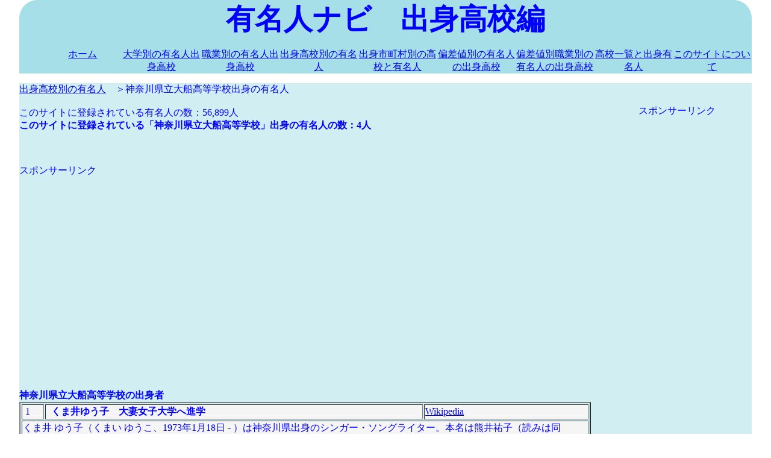

--- FILE ---
content_type: text/html; charset=UTF-8
request_url: https://yuumeijin.biz/koukouken.php?koukou=%E7%A5%9E%E5%A5%88%E5%B7%9D%E7%9C%8C%E7%AB%8B%E5%A4%A7%E8%88%B9%E9%AB%98%E7%AD%89%E5%AD%A6%E6%A0%A1
body_size: 3195
content:



<!DOCTYPE html>
<html lang="ja">
<head>
<script>
if('serviceWorker' in navigator){
	navigator.serviceWorker.register('/serviceworker.js').then(function(){
		console.log("Service Worker Registered");
	});
}
</script>
<title>神奈川県立大船高等学校出身の有名人 | 有名人ナビ　出身高校編</title>


<meta charset="utf-8">
<meta name="viewport" content="width=device-width, initial=1.0">
<meta name='description' content='神奈川県立大船高等学校出身の有名人。4人が登録されています。'>
<meta property="og:title" content="有名人ナビ　出身高校編"/>
<meta property="og:description" content="有名人の出身高校別のデータです。有名人を出身高校、個人名で検索できます。"/>
<meta property="og:image" content="yuumeijintodouhuken.jpg"/>
<meta property="og:url" content="http://yuumeijin.info/"/>
<meta property="og:type" content="yuumeijin"/>
<meta property="og:site_name" content="有名人ナビ　出身高校編　アイディーエス"/>

<link rel="shortcut icon" href="favicon.ico" >
<link rel="stylesheet" href="mystyle.css">
<link rel="manifest" href="manifest.json">

<script src="https://ajax.googleapis.com/ajax/libs/jquery/1.9.1/jquery.min.js"></script>

<script type="text/javascript">
$(function() {
var pageTop = $('.page-top');
pageTop.hide();
$(window).scroll(function () {
if ($(this).scrollTop() > 600) {
pageTop.fadeIn();
} else {
pageTop.fadeOut();
}
});
pageTop.click(function () {
$('body, html').animate({scrollTop:0}, 500, 'swing');
return false;
});
});
</script>


<style type="text/css">
.page-top {
position: fixed;
bottom: 20px;
right: 20px;
padding: 11px;
background: #1fbba6;
border-radius: 3px;
-webkit-border-radius: 3px;
-moz-border-radius: 3px;
font-size: 12px;
-ms-filter: "alpha(opacity=80)";
-moz-opacity: 0.8;
-khtml-opacity: 0.8;
opacity: 0.8;
color:#ffffff;
text-decoration:none;
}
</style>




</head>
<body>
<!-- Global site tag (gtag.js) - Google Analytics -->
<script async src="https://www.googletagmanager.com/gtag/js?id=G-Y6DNDVK7QX"></script>
<script>
  window.dataLayer = window.dataLayer || [];
  function gtag(){dataLayer.push(arguments);}
  gtag('js', new Date());

  gtag('config', 'G-Y6DNDVK7QX');
  gtag('config', 'UA-96540580-1');
</script>

<div id="header">
	<div id="footerNavLink">
		<a href="#footerNav">menu</a>
	</div>
	<!-- /footerNavLink -->
	<font size="7" color="blue" ><center><b>有名人ナビ　出身高校編</b></center></font>

	<div id="headerNav">
		<ul>
			<li><a href="index.php">ホーム</a></li>
			<li><a href="daiitiran.php">大学別の有名人出身高校</a></li>
			<li><a href="syokugyou.php">職業別の有名人出身高校</a></li>
			<li><a href="koukou.php">出身高校別の有名人</a></li>
			<li><a href="sichouson.php">出身市町村別の高校と有名人</a></li>
			<li><a href="hensa.php">偏差値別の有名人の出身高校</a></li>
			<li><a href="hensasyoku.php">偏差値別職業別の有名人の出身高校</a></li>
			<li><a href="itiran.php">高校一覧と出身有名人</a></li>
			<li><a href="about.php">このサイトについて</a></li>
		</ul>
	</div>
	<!-- /headerNav -->
</div>
<!-- /header -->

<div id="container">
	<div id="main">

<a href="https://yuumeijin.biz/koukou.php">出身高校別の有名人</a>　＞神奈川県立大船高等学校出身の有名人<br /><br />このサイトに登録されている有名人の数：56,899人<br /><b>このサイトに登録されている「神奈川県立大船高等学校」出身の有名人の数：4人</b>


		<br />
		<center><b>
		</b></center>
		<br />

		
		<br /><br />
		スポンサーリンク
		<br />
		<script async src="//pagead2.googlesyndication.com/pagead/js/adsbygoogle.js"></script>
		<!-- レスポンシブ01 -->
		<ins class="adsbygoogle"
		     style="display:block"
		     data-ad-client="ca-pub-4015854953108759"
		     data-ad-slot="1759670832"
		     data-ad-format="auto"></ins>
		<script>
		(adsbygoogle = window.adsbygoogle || []).push({});
		</script>
		<br /><br />

		

<br /><br />
<b>神奈川県立大船高等学校の出身者</b><center><table width="100%" border="2"><tr bgcolor="#F5F5F5"><td>&nbsp;1</td><td>&nbsp;&nbsp;<b>くま井ゆう子&nbsp;&nbsp;&nbsp;&nbsp;大妻女子大学へ進学</b></td><td><a href='https://ja.wikipedia.org/wiki/%E3%81%8F%E3%81%BE%E4%BA%95%E3%82%86%E3%81%86%E5%AD%90'>Wikipedia</a></td></tr><tr bgcolor="#F5F5F5"><td colspan=3>くま井 ゆう子（くまい ゆうこ、1973年1月18日 - ）は神奈川県出身のシンガー・ソングライター。本名は熊井祐子（読みは同じ）。血液型はO型。神奈川県立大船高等学校を経て、大妻女子短期大学卒業。</td></tr><tr bgcolor="#F5F5F5"><td colspan=3><a href="https://yuumeijin.org/kenkojin.php?daigaku=大妻女子大学">全国の大妻女子大学の出身者</a>&nbsp; &nbsp;&nbsp; &nbsp;</td></tr><tr bgcolor="#F5F5F5"><td colspan=3><a href='https://yuumei.info/kenken.php?month=01&day=18&flgymd=md'>1月18日生まれの人</a>&nbsp; &nbsp;&nbsp; &nbsp<a href='https://yuumei.info/kenken.php?year=1973&flgymd=y'>1973年生まれの人</a></td></tr><tr bgcolor="#F5F5F5"><td>&nbsp;2</td><td>&nbsp;&nbsp;<b>江川賢記</b></td><td><a href='https://ja.wikipedia.org/wiki/%E6%B1%9F%E5%B7%9D%E8%B3%A2%E8%A8%98'>Wikipedia</a></td></tr><tr bgcolor="#F5F5F5"><td colspan=3>江川 賢記（えがわ まさのり、1969年6月11日 - ）は、日本の起業家、発明家。元ソリッドグループホールディングス（元ライブドアオート、現カーチスホールディングス）の元代表取締役 President CEO&amp;COO。元ソリッドグループイノベーションズの取締役。現在は株式会社EMACの代表取締役 。</td></tr><tr bgcolor="#F5F5F5"><td colspan=3><a href='https://yuumei.info/kenken.php?month=06&day=11&flgymd=md'>6月11日生まれの人</a>&nbsp; &nbsp;&nbsp; &nbsp<a href='https://yuumei.info/kenken.php?year=1969&flgymd=y'>1969年生まれの人</a></td></tr><tr bgcolor="#F5F5F5"><td>&nbsp;3</td><td>&nbsp;&nbsp;<b>ナベ </b></td><td>Wikipedia未登録</td></tr><tr bgcolor="#F5F5F5"><td colspan=3>（お笑い芸人、Bコース）</td></tr><tr bgcolor="#F5F5F5"><td>&nbsp;4</td><td>&nbsp;&nbsp;<b>三上延&nbsp;&nbsp;&nbsp;&nbsp;武蔵大学へ進学</b></td><td><a href='https://ja.wikipedia.org/wiki/%E4%B8%89%E4%B8%8A%E5%BB%B6'>Wikipedia</a></td></tr><tr bgcolor="#F5F5F5"><td colspan=3>PJ ライトノベル ポータル 文学</td></tr><tr bgcolor="#F5F5F5"><td colspan=3><a href="https://yuumeijin.org/kenkojin.php?daigaku=武蔵大学">全国の武蔵大学の出身者</a>&nbsp; &nbsp;&nbsp; &nbsp;</td></tr></table></center><br /><br />
</div><!--main終わり-->

	<div id="sub">
		<center>
		
		<br /><br />
		スポンサーリンク
		<br />
		<script async src="//pagead2.googlesyndication.com/pagead/js/adsbygoogle.js"></script>
		<!-- レスポンシブ01 -->
		<ins class="adsbygoogle"
		     style="display:block"
		     data-ad-client="ca-pub-4015854953108759"
		     data-ad-slot="1759670832"
		     data-ad-format="auto"></ins>
		<script>
		(adsbygoogle = window.adsbygoogle || []).push({});
		</script>
		<br /><br />

		
		<br /><br />

		<a href='https://yuumei.info/' target='_blank'>有名人ナビ　誕生日編</a>		<br /><br />

		<a href='https://yuumeijin.biz' target='_blank'>有名人ナビ　出身高校編</a>		<br /><br />

		<a href='https://yuumeijin.info/' target='_blank'>有名人ナビ　出身都道府県編</a>		<br /><br />

		<a href='https://yuumeijin.org' target='_blank'>有名人ナビ　出身大学編</a>		<br /><br />

		<a href='https://yuumeijin.org/syokugyou.php' target='_blank'>有名人ナビ　職業別出身大学編</a>		<br /><br />

		<a href='https://juni.yuumeijin.info/' target='_blank'>職業と人物</a>		<br /><br />

		<br /><br />
		
		<br /><br />
		スポンサーリンク
		<br />
		<script async src="//pagead2.googlesyndication.com/pagead/js/adsbygoogle.js"></script>
		<!-- レスポンシブ01 -->
		<ins class="adsbygoogle"
		     style="display:block"
		     data-ad-client="ca-pub-4015854953108759"
		     data-ad-slot="1759670832"
		     data-ad-format="auto"></ins>
		<script>
		(adsbygoogle = window.adsbygoogle || []).push({});
		</script>
		<br /><br />

			</center>
	</div>
	<!-- /sub -->

</div>
<!-- /container -->

<a href="#" class="page-top">TOPへ戻る<i class="fa fa-arrow-circle-up" aria-hidden="true"></i></a>


<div id="footer">

	<center>
		<br /><br />
		
		<br /><br />
		スポンサーリンク
		<br />
		<script async src="//pagead2.googlesyndication.com/pagead/js/adsbygoogle.js"></script>
		<!-- レスポンシブ01 -->
		<ins class="adsbygoogle"
		     style="display:block"
		     data-ad-client="ca-pub-4015854953108759"
		     data-ad-slot="1759670832"
		     data-ad-format="auto"></ins>
		<script>
		(adsbygoogle = window.adsbygoogle || []).push({});
		</script>
		<br /><br />

		
	<br /></center>

	<br /><br />
	<div id="footerNav">
		<ul class='tmenu'>
			<li><a href="index.php">ホーム</a></li>
			<li><a href="daiitiran.php">大学別の有名人出身高校</a></li>
			<li><a href="syokugyou.php">職業別の有名人出身高校</a></li>
			<li><a href="koukou.php">出身高校別の有名人</a></li>
			<li><a href="sichouson.php">出身市町村別の高校と有名人</a></li>
			<li><a href="hensa.php">偏差値別の有名人の出身高校</a></li>
			<li><a href="hensasyoku.php">偏差値別職業別の有名人の出身高校</a></li>
			<li><a href="itiran.php">高校一覧と出身有名人</a></li>
			<li><a href="about.php">このサイトについて</a></li>
		</ul>
	</div>

	<center><p>copyright&nbsp; &nbsp;<a href="http://idscorp.xsrv.jp/">@ IDS</a></p></center>
</div>
<!-- /footer -->


</body>
</html>


--- FILE ---
content_type: text/html; charset=utf-8
request_url: https://www.google.com/recaptcha/api2/aframe
body_size: 268
content:
<!DOCTYPE HTML><html><head><meta http-equiv="content-type" content="text/html; charset=UTF-8"></head><body><script nonce="2W0mODSQuBf936q9nNUNlw">/** Anti-fraud and anti-abuse applications only. See google.com/recaptcha */ try{var clients={'sodar':'https://pagead2.googlesyndication.com/pagead/sodar?'};window.addEventListener("message",function(a){try{if(a.source===window.parent){var b=JSON.parse(a.data);var c=clients[b['id']];if(c){var d=document.createElement('img');d.src=c+b['params']+'&rc='+(localStorage.getItem("rc::a")?sessionStorage.getItem("rc::b"):"");window.document.body.appendChild(d);sessionStorage.setItem("rc::e",parseInt(sessionStorage.getItem("rc::e")||0)+1);localStorage.setItem("rc::h",'1769350908320');}}}catch(b){}});window.parent.postMessage("_grecaptcha_ready", "*");}catch(b){}</script></body></html>